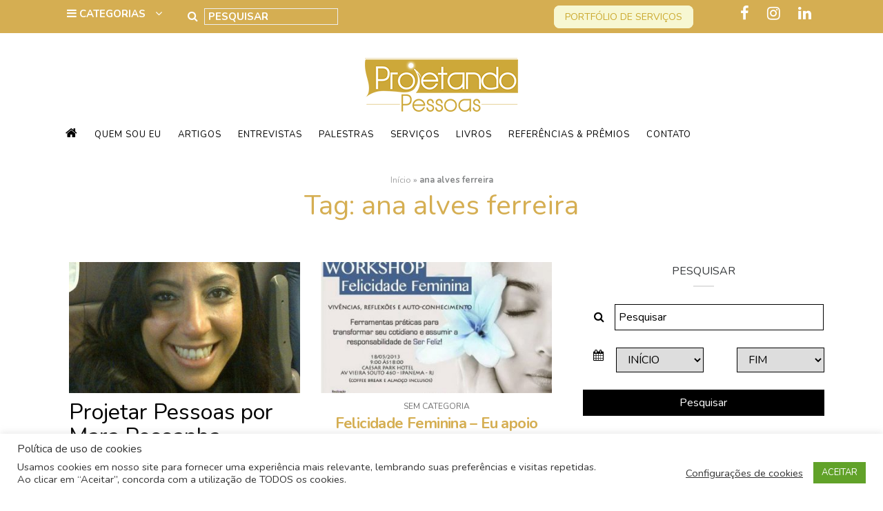

--- FILE ---
content_type: text/css
request_url: https://projetandopessoas.com.br/wp-content/themes/novoselementos/style.css
body_size: 32677
content:
/*
Theme Name: Novos Elementos
Theme URI: http://novoselementos.com.br
Author: Phillip Cardoso & Hugo Deveza
Author URI: http://novoselementos.com.br
Description: Start Theme Understrap (Bootstrap 4) + StartBootstrap Modern Business
Version: 1.0.0
License: GNU General Public License v2 or later
License URI: http://www.gnu.org/licenses/gpl-2.0.html
Text Domain: Agência Novos Elementos
Tags: one-column, custom-menu, featured-images, theme-options, translation-ready

This theme, like WordPress, is licensed under the GPL.
UnderStrap is based on Underscores http://underscores.me/, (C) 2012-2016 Automattic, Inc.

Resource Licenses:
Font Awesome: http://fontawesome.io/license (Font: SIL OFL 1.1, CSS: MIT License)
Bootstrap: http://getbootstrap.com | https://github.com/twbs/bootstrap/blob/master/LICENSE (Code licensed under MIT, documentation under CC BY 3.0.)
Owl Carousel 2: http://www.owlcarousel.owlgraphic.com/ | https://github.com/smashingboxes/OwlCarousel2/blob/develop/LICENSE (Code licensed under MIT)
and of course
jQuery: https://jquery.org | (Code licensed under MIT)
WP Bootstrap Navwalker by Edward McIntyre: https://github.com/twittem/wp-bootstrap-navwalker | GNU GPL
*/

/*
This file is just used to identify the theme in WordPress.
The compiled CSS output can be found in /css/theme.css
The SASS sources for it can be found in /sass/
The dependencies can be found in /src/ after running "gulp copy-assets" terminal command

...and now go out and play!
*/

@import url('default.css');
@import url('https://fonts.googleapis.com/css?family=Nunito:300,300i,400,400i,600,600i,700,700i');

/* =WordPress Core
-------------------------------------------------------------- */
.alignnone {
    margin: 5px 20px 20px 0;
}

.aligncenter,
div.aligncenter {
    display: block;
    margin: 5px auto 5px auto;
}

.alignright {
    float:right;
    margin: 5px 0 20px 20px;
}

.alignleft {
    float: left;
    margin: 5px 20px 20px 0;
}

a img.alignright {
    float: right;
    margin: 5px 0 20px 20px;
}

a img.alignnone {
    margin: 5px 20px 20px 0;
}

a img.alignleft {
    float: left;
    margin: 5px 20px 20px 0;
}

a img.aligncenter {
    display: block;
    margin-left: auto;
    margin-right: auto;
}

.npr {
    padding-right: 0;
    margin-right: 0;
}

.npl {
    padding-left: 0;
    margin-left: 0;
}

.wp-caption {
    background: #fff;
    border: 1px solid #f0f0f0;
    max-width: 96%; /* Image does not overflow the content area */
    padding: 5px 3px 10px;
    text-align: center;
}

.wp-caption.alignnone {
    margin: 5px 20px 20px 0;
}

.wp-caption.alignleft {
    margin: 5px 20px 20px 0;
}

.wp-caption.alignright {
    margin: 5px 0 20px 20px;
}

.wp-caption img {
    border: 0 none;
    height: auto;
    margin: 0;
    max-width: 98.5%;
    padding: 0;
    width: auto;
}

.wp-caption p.wp-caption-text {
    font-size: 11px;
    line-height: 17px;
    margin: 0;
    padding: 0 4px 5px;
}

/* Text meant only for screen readers. */
.screen-reader-text {
    border: 0;
    clip: rect(1px, 1px, 1px, 1px);
    clip-path: inset(50%);
    height: 1px;
    margin: -1px;
    overflow: hidden;
    padding: 0;
    position: absolute !important;
    width: 1px;
    word-wrap: normal !important; /* Many screen reader and browser combinations announce broken words as they would appear visually. */
}

.screen-reader-text:focus {
    background-color: #eee;
    clip: auto !important;
    clip-path: none;
    color: #444;
    display: block;
    font-size: 1em;
    height: auto;
    left: 5px;
    line-height: normal;
    padding: 15px 23px 14px;
    text-decoration: none;
    top: 5px;
    width: auto;
    z-index: 100000;
    /* Above WP toolbar. */
}




/* ------------------------------- INDENTIDADE VISUAL -------------------------------------------- */

body {
    font-family: 'Nunito', sans-serif;
}

h1,h2,h3,h4,h5 {

}

.btn-secondary {

}


/* ------------------------------- HEADER -------------------------------------------------------- */
.np{
    padding: 0 !important;
}
header.hfeed.site {
    background: transparent;
    background-size: cover;
    background-repeat: no-repeat; 
}

.redes-sociais a{
    display: inline-block;
    margin: 0 7px;
}

#main-menu .dropdown-menu .menu-item a{
    line-height: initial;
    padding: 10px;
    display: block;
    -webkit-transition: all .25s;
    -moz-transition: all .25s;
    -ms-transition: all .25s;
    -o-transition: all .25s;
    transition: all .25s;
}

#main-menu .dropdown-menu{
    width: 150%;
}

#header-search {
    display: flex;
    justify-content: space-between;
    align-items: center;
    margin: 4px 0;
}

#header-search .button-portfolio {
    border: 1px solid #F7F7D2;
    background: #F7F7D2;
    color: #caa82d;
    border-radius: 8px;
    padding: 6px 15px;
    font-size: 14px;
    text-transform: uppercase;
}

#header-search .button-portfolio:hover {
    border: 1px solid #F7F7D2;
    background: #c39e49;
    color: #fff;
}

.dropdown-menu .menu-item a:hover{
    color: #fff;
    background: #eee;
}

.topo #search input.field.form-control {
    padding: 0;
    height: 24px;
    padding-left: .3rem;
    font-size: 15px;
    border: 1px solid #eee;
    margin-left: 10px;
}

.topo #search .submit.btn,
.topo #categories .fa-bars {
    padding: 0;
    /*padding-right: 1rem;*/
}

.topo select#cat {
    background: #d5ae52;
    border: none;
    font-weight: 700;
    text-transform: uppercase;
    color: #fff;
    width: 125px;
    font-size: 15px;
}

.topo select#cat:focus {
    border: none;
}

.topo select#cat:hover {
   cursor: pointer;
}

.topo select#cat{
   -webkit-appearance: none;
   -moz-appearance: none;
   appearance: none;
}

.topo .per_date {
    display: none;
}

input.field.form-control {
    padding-left: .3rem;
}

#categories form{
position: relative;
}

form#category-select:after {
   content: "\f107";
   width: 20px;
   height: 20px;
   display: inline-block;
   position: absolute;
   right: -5px; /*90px*/
   top: -1px;
   font-family: FontAwesome;
}

.topo .redes-sociais {
    text-align: right;
}

.topo .redes-sociais a .fa{
    font-size: 22px;
    margin: 0;
    margin-left: 8px;
}

#main-menu{
    width: 100%;
    /*text-align: center;*/
}

#main-menu li{
    float: none;
    display: inline-block;
}

#categories form, #search {
    display: inline-block;
}

#categories, #search, .redes-sociais {
    padding: .5rem .75rem;
}

#categories, .redes-sociais a {
    color: #fff;
}

select#cat option:hover {
    background: #000;
}

.input-group-btn {
    width: initial;
}

.form-control {
    padding-left: 0;
    background-color: transparent;
    border: none;
    border-radius: 0;
}

.hfeed.site .topo {
    background: #d5ae52;
}

.logo-interna {
    margin:20px 0;
    text-align: center;
}

body.home .logo-interna,
body.home .menu-top {
    display: none;
}

/* ----------------------------------HOME ---------------------------------------------------------- */

.home h1 {}
.home h3 {}
.home h3 {}
.home .btn {}

.home .metaslider .caption-wrap {
    bottom:150px;
    opacity: 1;
    background:none;
}

.secao.home{
    padding: 60px 0;
}

.secao.home.secao-destaque h3 {
    color: #313131;
    font-size: 12px;
    font-style: italic;
}

.secao.home.secao-destaque h3 span {
    font-size: 20px;
    font-weight: 700;
}

.secao.home.secao-destaque h3 .fa-star {
    color: #d5ae52;
    font-size: 20px;
}

.secao.home.secao-destaque img {
    width: 100%;
}

.secao.home.secao-destaque h4 {
    color: #d5ae52;
    font-size: 32px;
    font-weight: 700;
    margin-top: 5px;
}

.secao.home.secao-destaque .col-md-4 h4 {
    font-size: 20px;
}

.secao.home.secao-destaque .col-md-4 .img {
    height: 182px;
    overflow: hidden;
}

.secao.home.secao-destaque .addtoany_shortcode,
.secao.home.secao-mais .addtoany_shortcode {
    text-align: right;
    position: absolute;
    left: 0;
    right: 0;
    top: 0;
}

.home .secao-destaque .img1 {
    height: 415px;
    overflow: hidden;
}

.secao.home.secao-mais .img1 {
    max-height: 250px;
    overflow: hidden;
}

.secao.home.secao-projetar {
    padding-top: 0;
}

.secao.home.secao-projetar h3 {
    margin-bottom: 30px;
}

.secao.home.secao-projetar h3,
.secao.home.secao-indicacoes h3,
.secao.home.secao-mais h3,
.secao.home.secao-social h3 {
    font-size: 20px;
    font-weight: 700;
}

.secao.home.secao-projetar h3 .fa-star,
.secao.home.secao-indicacoes h3 .fa-star,
.secao.home.secao-mais h3 .fa-star {
    color: #d5ae52;
}

.secao-projetar .img,
.post-type-archive-entrevista .img,
.search .entrevista .img {
    width: 190px;
    height: 190px;
    border-radius: 50%;
    overflow: hidden;
    margin: 0 auto;
}

.secao.home.secao-projetar h4,
.post-type-archive-entrevista .content-area h4,
.post-type-archive-palestras .content-area h2,
.search .palestras h2,
.search .entrevista h4 {
    color: #d5ae52;
    font-size: 28px;
    font-weight: 700;
    margin-top: 20px;
    text-align: center;
}

.post-type-archive-palestras .content-area h2 a,
.search .palestras h2 a {
    color: #d5ae52;
}

.palestras .data, .single-palestras .data {
	display: none;
}

.single-palestras .entry-title {
	margin-bottom: 60px !important;
}

.post-type-archive-palestras h2.entry-title:after {
    content: "";
    width: 30px;
    height: 2px;
    display: block;
    margin: 10px auto;
    background-color: #e1e1e1;
}

.post-type-archive-palestras div.entry-content {
    text-align: center;
}

.post-type-archive-palestras .understrap-read-more-link, .post-type-archive-palestras .addtoany_content {
    display: none;
}

.secao.home.secao-social .page-header {
    color: #fff;
    text-transform: uppercase;
    display: none;
}

.blog #views-2 .mv-img,
.single #views-2 .mv-img,
.single #views-3 .mv-img,
.archive #views-3 .mv-img {
    width: 60px;
    height: 60px;
    overflow: hidden;
}

.blog #views-2 ul li,
.single #views-2 ul li,
.single #views-3 ul li,
.archive #views-3 ul li {
    margin-bottom: 20px;
}

.blog #views-2 .mv-title,
.single #views-2 .mv-title,
.single #views-3 .mv-title,
.archive #views-3 .mv-title  {
    color: #d5ae52;
    font-weight: 700;
}

.posicao {
    width: 30px;
    height: 30px;
    background-color: #d5ae52;
    border-radius: 15px;
    float: left;
    text-align: center;
    font: bold 14px/30px 'Nunito',sans-serif;
    color: #fff;
    /* margin: 15px 10px 0 0; */
}

#archive-wrapper .site-main article.livros,
.search .site-main article.livros {
    text-align: center;
    min-height: 500px;
}

.search .site-main article.livros {
    min-height: 370px;
}

.livros h2.entry-title {
    font-size: 18px;
    font-weight: 700;
    color: #d5ae52;
}

.livros img  {
    border: 1px solid #d5ae52;
}

.archive .content-area article.entrevista {
    min-height: 330px;
}

.search-results h1 {
    font-size: 30px;
}

.search-results .tab-pane article.entrevista {
    min-height: 350px;
}

.search-results .tab-pane article.post {
    min-height: 380px;
}

.search #busca-vazia {
	text-align: center;
	line-height: 40px;
}

/* -------------------------------- FOOTER -------------------------------------------------------- */

.crmfoot {
    font-size: 12px;
    color: #8c8c8c;
}

.sign {
    font-size: 15px;
    text-align: right;
    font-weight: 400;
    font-family: "Nunito", sans-serif;
    margin-bottom: 5px;
    color: #fff;
}

#bg-footer {
    /* Permalink - use to edit and share this gradient: http://colorzilla.com/gradient-editor/#ebcf86+0,d5ae53+100 */
    background: rgb(235,207,134); /* Old browsers */
    background: -moz-linear-gradient(top, rgba(235,207,134,1) 0%, rgba(213,174,83,1) 100%); /* FF3.6-15 */
    background: -webkit-linear-gradient(top, rgba(235,207,134,1) 0%,rgba(213,174,83,1) 100%); /* Chrome10-25,Safari5.1-6 */
    background: linear-gradient(to bottom, rgba(235,207,134,1) 0%,rgba(213,174,83,1) 100%); /* W3C, IE10+, FF16+, Chrome26+, Opera12+, Safari7+ */
    filter: progid:DXImageTransform.Microsoft.gradient( startColorstr='#ebcf86', endColorstr='#d5ae53',GradientType=0 ); /* IE6-9 */
    /* Permalink - use to edit and share this gradient: http://colorzilla.com/gradient-editor/#ebcf86+0,ebcf86+49,d5ae53+100&0.8+0,1+100 */
    background: -moz-linear-gradient(top, rgba(235,207,134,0.8) 0%, rgba(235,207,134,0.9) 49%, rgba(213,174,83,1) 100%); /* FF3.6-15 */
    background: -webkit-linear-gradient(top, rgba(235,207,134,0.8) 0%,rgba(235,207,134,0.9) 49%,rgba(213,174,83,1) 100%); /* Chrome10-25,Safari5.1-6 */
    background: linear-gradient(to bottom, rgba(235,207,134,0.8) 0%,rgba(235,207,134,0.9) 49%,rgba(213,174,83,1) 100%); /* W3C, IE10+, FF16+, Chrome26+, Opera12+, Safari7+ */
    filter: progid:DXImageTransform.Microsoft.gradient( startColorstr='#ccebcf86', endColorstr='#d5ae53',GradientType=0 ); /* IE6-9 */
}

.logo-ne img {
    max-width: 230px;
}

/* --------------------------------INTERNAS ------------------------------------------------------ */

p#breadcrumbs {

}

p#breadcrumbs,
p#breadcrumbs span a{
    margin-bottom: 5px;
    /*margin-top: 60px;*/
    font-size: 0.8rem;
    opacity: 0.6;
    text-align: center;
}

/* titulo principal das internas */
h1.entry-title
{
    text-align: center;
    margin-bottom: 60px;
    color: #d5ae52;
}

#perfil .curriculum li {
    padding-left: 15px;
    margin-bottom: 3px;
    position: relative;
}

#perfil .curriculum li:before {
    content: '';
    border-color: rgba(194, 225, 245, 0);
    border-right-color: #c2e1f5;
    border-width: 14px;
    width: 35px;
    height:35px;
    position: absolute;
    top: 6px;
    left: 0px;
    content: "";
    display: inline-block;
    vertical-align: middle;
    margin-right: 10px;
    width: 0;
    height: 0;
    border-top: 5px solid transparent;
    border-bottom: 5px solid transparent;
    border-left: 5px solid black;
}

#perfil .crm {
    margin-bottom: 10px;
}

.upw-posts.hfeed article{
    margin-bottom: 10px;
    border: 0;
    float: left;
    width: 100%;
    padding: 0;
}

.upw-posts.hfeed article a{
    font-size: 1rem;
    color: #d5ae52;
    font-weight: 700;
}

.upw-posts .entry-title {
    margin-bottom: 0;
    line-height: 18px;
}

.widget-area .widget{
    margin-bottom: 40px;
    /*display: inline-block;*/
    display: flow-root;
}

.widget-area #text-6.widget,
.widget-area #text-7.widget,
.widget-area #text-9.widget {
    display: block;
}

.list-custom-taxonomy-widget li{
    margin-bottom: 10px;
}

.widget-area .widget li a{
    
}

.widget-area{
    /*margin-top: 50px;*/
}

.widgettitle, .widget-title{
    /*border-bottom: 1px solid;*/
    font-size: 16px;
    line-height: 1.66;
    margin-bottom: 25px;
    padding-bottom: 10px;
    position: relative;
    text-align: center;
    text-transform: uppercase;
}

.widgettitle:before, .widget-title:before {
    background-color: #e1e1e1;
    bottom: 0;
    content: "";
    height: 2px;
    left: 0;
    margin: 0 auto;
    position: absolute;
    right: 0;
    width: 30px;
}

.widget-area .submit.btn.btn-primary,
.widget-area .fa-calendar {
    color: #000;
}

.widget-area .form-control {
    border: 1px solid #000;
}

.widget-area .form-control::placeholder,
.widget-area .form-control:focus {
    color: #000;
}

.widget-area .form-control::placeholder {
    text-transform: none;
    font-weight: 500;
}

.widget-area .input-group-btn {
    width: 1%;
}

.widget-area .submit.btn.sidebar {
    width: 100%;
    margin-top: 25px;
    background: #000;
    border: 1px solid #000;
    border-radius: 0;
    color: #fff;
}

.widget-area .submit.btn.sidebar:hover {
    color: #000;
    background: #fff;
}

.per_date {
    margin-top: 25px;
}

.per_date .col-xs-2 {
    width: 13.66667%;
}

.per_date .col-xs-4 {
    width: 36.33333%
}

.per_date select {
    padding: .3rem .75rem;
    border-color: #000;
}

.per_date p {
    text-transform: uppercase;
    font-size: 13px;
}

.entry-meta .posted-on .updated{
    display: none;
}

.widget_search .assistive-text{
    display: none;
}

.submit.btn.btn-primary{
    background: transparent;
    border: none;
}
.submit.btn.btn-primary:hover{

}

#content article img{
    margin-bottom: 10px;
}
#perfil img{
    margin-bottom: 15px;
}

.upw-posts .entry-image{
    float: left;
    margin: 0 10px 0 0;
}

.upw-posts .entry-image img {
    border-radius: 50%;
}

.single-tratamento.single-template article .post-img img,
.single-artigo.single-template article .post-img img{
    width: 100%;
    height: auto;
}


#equipe .perfil-equipe img {
    margin: 0px auto 13px;
    display: block;
}

#equipe .perfil-equipe h3 {
    text-align: center;
}

#equipe .perfil-equipe p{
    text-align: center;
}


#tratamentos .item-tratamentos {
    position:relative;
    margin-bottom:30px;
    overflow: hidden;
}

#tratamentos .item-tratamentos h2 {
    position:absolute;
    bottom:0;
    right: 0;
    font-size:1.3rem;
    background:rgba(255, 255, 255, 0.52);
    display:block;
    padding:5px 17px;
}


.img-perfil {
    margin-bottom: 20px;
}

.list-group-item.active>.badge, .nav-pills>.active>a>.badge {
    color: #337ab7;
    background-color: #fff;
}

.nav-pills.nav-justified {
    width: 100%;
    border-bottom: 0;
}

.nav-justified > li {
  float: none;
}
.nav-justified > li > a {
  margin-bottom: 5px;
  text-align: center;
}

.nav-justified .nav-item {
     -webkit-box-flex: 1; 
     -webkit-flex: 1 1 100%; 
    -ms-flex: 1 1 100%;
     flex: 1 1 100%; 
     text-align: center; 
}

.nav-pills .nav-item.open .nav-link, .nav-pills .nav-item.open .nav-link:focus, .nav-pills .nav-item.open .nav-link:hover, .nav-pills .nav-link.active, .nav-pills .nav-link.active:focus, .nav-pills .nav-link.active:hover {
    background-color: #cda839;
}

.nav-pills .nav-link.active .badge {
    color: #cda839;
    background: #fff;
}

.nav-pills {
    margin-bottom: 30px;
}

.nav-pills>li>a>.badge {
    margin-left: 3px;
}
.badge {
    display: inline-block;
    min-width: 10px;
    padding: 3px 7px;
    font-size: 12px;
    font-weight: 700;
    line-height: 1;
    color: #fff;
    text-align: center;
    white-space: nowrap;
    vertical-align: middle;
    background-color: #cda839; /*#777;*/
    border-radius: 10px;
}

/* Cada post do Blog */

.single-post .post-img {
    position: relative;
    max-height: 300px;
    overflow: hidden;
    margin-bottom: 20px;
}

.single-post .post-img:before {
    content: "";
    position: absolute;
    width: 100%;
    height: 100%;
    z-index: 1;
    /* background: #13131385; */
    /* Permalink - use to edit and share this gradient: http://colorzilla.com/gradient-editor/#000000+0,000000+100&0+0,0.65+95 */
    background: -moz-radial-gradient(center, ellipse cover, rgba(0,0,0,0) 0%, rgba(0,0,0,0.65) 95%, rgba(0,0,0,0.65) 100%); /* FF3.6-15 */
    background: -webkit-radial-gradient(center, ellipse cover, rgba(0,0,0,0) 0%,rgba(0,0,0,0.65) 95%,rgba(0,0,0,0.65) 100%); /* Chrome10-25,Safari5.1-6 */
    background: radial-gradient(ellipse at center, rgba(0,0,0,0) 0%,rgba(0,0,0,0.65) 95%,rgba(0,0,0,0.65) 100%); /* W3C, IE10+, FF16+, Chrome26+, Opera12+, Safari7+ */
    filter: progid:DXImageTransform.Microsoft.gradient( startColorstr='#00000000', endColorstr='#a6000000',GradientType=1 ); /* IE6-9 fallback on horizontal gradient */
}

span.data {
    text-align: center;
    display: block;
    margin-top: 10px;
    font-size: 12px;
    text-transform: uppercase;
    font-weight: 800;
    color: #717171;
}

.single span.data {
    font-size: 15px;
    margin-bottom: 60px;
}

.single h1.entry-title {
    margin-bottom: .5rem;
}

.tab-pane p { 
    text-align: center;
    opacity: .7;
    font-style: italic;
}

.tab-pane p.nopost {
    font-size: 20px;
    font-weight: 700;
    opacity: 1;
}

.post .post-img img{
    
}

.post h2 a{

}

.post h2 a:hover {
    text-decoration: none;
    color:grey;
}

.waze-link {
    background: rgba(0, 0, 0, 0.25);
    display: block;
    padding: 10px;
    text-align: center;
    margin-top: 15px;
    margin-bottom: 15px;
}

.waze-link img {
    margin-right: 5px;
}

.endereco{
    margin-bottom: 0px;
}

.endereco p {
    margin-bottom: 10px;
}

.secao.home.secao-projetar .projetar-title a {
    display: block;
    width: 100%;
} 

.secao.home.secao-mais h4 {
    color: #d5ae52;
    font-size: 20px;
    font-weight: 700;
    margin-top: 5px;
}


.secao.home.secao-frases {
    background: url(img/bg_frases.jpg);
    background-position: center center;
    background-size: cover;
    background-repeat: no-repeat;
    padding-top: 100px;
}

/*.secao.home.secao-frases:before {
    content: "\f10d";
    font: normal normal normal 14px/1 FontAwesome;
    position: absolute;
    right: 0;
    left: 0;
    font-size: 300px;
    text-align: center;
    color: #e0cfa4;
}*/

.secao.home.secao-frases .titulo-frase {
    color: #fff;
    font-weight: 700;
    font-size: 30px;
    text-transform: none;
    text-align: center;
}

.secao.home.secao-frases .autor-frase {
    color: #000;
    text-transform: uppercase;
    font-weight: 600;
    text-align: center;
    margin-top: 30px;
    font-size: 20px;
}

.secao.home.secao-frases .addtoany_share_save_container {
    display: none;
}

.page-template-perfil .box.projetando_pessoas,
.page-template-perfil .box.sites_projetam {
    text-align: center;
    /*min-height: 150px;*/
}

.page-template-perfil .faz-parte {
    margin-top: 60px;
    border: 1px solid #d5ae528c;
    display: block;
}

.page-template-perfil .faz-parte h3 {
    color: #000;
    padding: 20px 10px;
    font-size: 16px;
    line-height: 1.66;
    margin-bottom: 25px;
    padding-bottom: 10px;
    position: relative;
    text-align: center;
    text-transform: uppercase;
}

.page-template-perfil .faz-parte h3:before {
    background-color: #e1e1e1;
    bottom: 0;
    content: "";
    height: 2px;
    left: 0;
    margin: 0 auto;
    position: absolute;
    right: 0;
    width: 30px;
}

.page-template-perfil .faz-parte .email,
.page-template-perfil .faz-parte .contato {
    text-align: center;
}

.blog .post-img,
.archive .post-img {
    max-height: 190px;
    overflow: hidden;
}

.blog .post h2,
.archive .post h2,
.search .post h2 {
    /*line-height: 20px;*/
    text-align: center;
    position: relative;

    letter-spacing: -0.6px;
    line-height: 0.8;
    /*line-height: 1.25;*/
    margin: 0; /*5px 0 16px*/
    padding-bottom: 13px;
    position: relative;
}

.blog .post h2 a,
.archive .post h2 a,
.search .post h2 a {
    color: #d5ae52;
    font-size: 22px;
    font-weight: 700;
    margin-top: 20px;
}


.blog h2.entry-title:before,
body.archive.category h2.entry-title:before,
body.search .post h2.entry-title:before  {
    background-color: #e1e1e1;
    bottom: 0;
    content: "";
    height: 2px;
    margin: 0 auto;
    position: absolute;
    left: 0;
    right: 0;
    width: 30px;
}

.blog .post-category,
.archive .post-category,
.search .post-category {
    display: block;
    text-align: center;
    text-transform: uppercase;
    font-size: 12px;
    color: #717171;
    text-decoration: none;
    margin-top: 10px;
}

.blog .post-category a,
.archive .post-category a,
.search .post-category a {
    color: #717171;
}

.textwidget input, .textwidget select {
    width: 100%;
    margin: 10px 0;
    border: 1px solid #d5ae52;
    padding: 5px;
    background: #d5ae52;
    color: #fff;
    border-radius: 0;
}

.searchandfilter ul {
    display: block;
}

.searchandfilter input[type="submit"] {
    text-transform: uppercase;
    font-weight: 700;
    letter-spacing: 1px;
}

.page-item.active .page-link, .page-item.active .page-link:focus, .page-item.active .page-link:hover {
    background-color: #d5ae52;
    border-color: #d5ae52;
}

.page-item:first-child .page-link, .page-item:last-child .page-link {
    border-radius: 0;
}

.page-link {
    float: none;
    border-color: #d5ae52;
    color: #d5ae52;
}

.page-link:focus, .page-link:hover {
    color: #d5ae52;
}

nav[aria-label="Page navigation"] {
    text-align: center;
}

.listagem.posts .site-main article,
#archive-wrapper .site-main article {
    min-height: 335px;
    margin-bottom: 30px;
}

body:not(.home) #wrapper-footer {
    background: #d5ae52;
}

.email {
    margin-top: 20px;
}

.email, .contato, .zap, .facebook, .instagram {
    margin-bottom: 20px;
    font-weight: 700;
}

.facebook p, .instagram p {
    color: #000;
}

.email a:hover, .contato a:hover, .zap a:hover {
    color: #d5ae52;
}
 
.email .fa, .contato .fa {
    color: inherit;
    font-size: inherit;
    vertical-align: initial;
}

span.icontato {
    width: 30px;
    height: 30px;
    background-color: #d5ae52;
    border-radius: 15px;
    float: left;
    text-align: center;
    font: bold 14px/30px 'Nunito',sans-serif;
    color: #fff;
}

span.icontato .fa-phone, span.icontato .fa-whatsapp {
    font-size: 16px;
    padding-top: 7px;
    padding-left: 1px;
}

span.icontato .fa-whatsapp {
    padding-top: 6px;
}

.post-img.category-projetando-pessoas {
    display: none;
}

/* ---------------------------MENU------------------------------- */

#main-menu li a{
    color: #000;
    padding: 0 10px;
    margin: 0;
    text-transform: uppercase;
    font-weight: 400;
    font-size: 13px;
    letter-spacing: 1px;
}

#main-menu li a .fa-home {
    font-size: 18px;
}

#main-menu li a:hover,
#main-menu li.active a {
    color: #caa82d;
}

.cats a {
    text-transform: uppercase;
    font-weight: 700;
    color: #fff;
}

input::placeholder {
    font-family: 'Nunito', sans-serif;
    text-transform: uppercase;
    font-weight: 700;
}

body.home .bg-inverse {
    position: absolute;
    z-index: 1;
    left: 0;
    right: 0;
}

.navbar {
    padding: 1rem 0;
}

.text-center {
    text-align: center;
}

.shiftnav-toggle.shiftnav-toggle-shiftnav-main.shiftnav-toggle-button {
    background: #d5ae52;
    color: #fff !important;
    width: 100px;
    text-transform: uppercase;
    font-weight: 700;
}

.shiftnav-toggle-button:hover {

}

.shiftnav ul.shiftnav-menu li.menu-item {
    display: block;
    float: none;
}

.shiftnav.shiftnav-skin-light ul.shiftnav-menu li.menu-item > .shiftnav-target {
    text-transform: uppercase;
    color: #d5ae52;
}

.shiftnav.shiftnav-skin-light ul.shiftnav-menu li.menu-item > .shiftnav-target:hover {
    background: #d5ae52;
    color: #fff;
}

.shiftnav.shiftnav-skin-light ul.shiftnav-menu ul.sub-menu li.menu-item > .shiftnav-target {
    color: #d5ae52;    
    padding-left: 50px;
}

.shiftnav.shiftnav-skin-light ul.shiftnav-menu li.menu-item.current-menu-item > .shiftnav-target, .shiftnav.shiftnav-skin-light ul.shiftnav-menu > li.shiftnav-sub-accordion.current-menu-ancestor > .shiftnav-target, .shiftnav.shiftnav-skin-light ul.shiftnav-menu > li.shiftnav-sub-shift.current-menu-ancestor > .shiftnav-target, .shiftnav.shiftnav-skin-light ul.shiftnav-menu li.menu-item ul.sub-menu .current-menu-item .shiftnav-target {
    background: #d5ae52;
}

.shiftnav:after {
    display: none;
}

.shiftnav .shiftnav-panel-close {
    background: rgba(255, 0, 0, 0.50);
    color: #fff;
}

.destaque-title {
    position: relative;
    display: flex;
    margin-top: 10px;
}

.tag-success {
    background: transparent;
}
/* ------------------ Formulário de Contato ------------------ */

.form-contato input,
.form-contato textarea{
    min-height: 40px;
    background: #eee;
    border: 1px solid #e6e6e6;
    padding: 0 10px;
}
.form-contato .label-above .nf-field-label{
	margin-bottom: 0;
}
.form-contato h3{
    font-size: 20px;
    margin-bottom: 15px;
    font-weight: bold;
    opacity: .5;
}
.form-contato label{
	font-size: 16px;
	opacity: .5;
}

.form-contato .nf-before-form-content{
    display: none;
}

.form-control::placeholder, .form-control:focus {
	background: transparent;
	color: #fff;
}

.error404 .page-content .form-control::placeholder, .error404 .page-content .form-control:focus {
    color: #000;
}

.error404 .page-content .form-control {
    border-bottom: 1px solid;
}

.error404 .page-content .submit.btn.btn-primary {
    color: #000;
}

.error404 .page-content .input-group-btn {
    width: 50px;
}

.form-contato input, .form-contato textarea {
    border-color: #d5ae52;
    background: #d5ae52;
    color: #fff;
}

.nf-field-label label {
    color: #d5ae52; 
}

.form-contato .field-wrap.submit-wrap .nf-field-element input:hover {
    background: #fff;
    color: #d5ae52;
}
#content main article img{
}
#content main article:not:nth-child(0),
#content main article:not:nth-child(1){
    margin-top: -50px;
}

.archive .wrapper {
    /*padding-bottom: 0;*/
}

.a2a_kit a:hover path {
    fill: #d5ae52;
}

.email a {
	display: inline-block;
}

.meu-livro {
	padding: 0 20px;
}

.meu-livro h4 {
	font-weight: bold;
}

.meu-livro span {
	font-style: italic;
	font-size: 14px;
}

.flex-control-paging li a.flex-active {
    background: rgb(213, 174, 82) !important;
}

.flex-control-paging li a {
	background: transparent !important;
	border: 1px solid rgb(213, 174, 82) !important;
}

.post-type-archive-livros .faz-parte {
    margin-bottom: 60px;
    border: 1px solid #d5ae528c;
    display: block;
}

.post-type-archive-livros .meu-livro {
	padding: 20px;
}

.thumb-elem-header > a{
    display: none !important;
}

.widget.popular-posts li{
    margin-bottom: 20px;
}
.widget.popular-posts li:before{
    width: 30px;
    height: 30px;
    background-color: #d5ae52;
    border-radius: 15px;
    float: left;
    text-align: center;
    font: bold 14px/30px 'Nunito',sans-serif;
    color: #fff;
}
.widget.popular-posts li:nth-child(1):before{
	content: "1";
}
.widget.popular-posts li:nth-child(2):before{
	content: "2";
}
.widget.popular-posts li:nth-child(3):before{
	content: "3";
}
.widget.popular-posts li:nth-child(4):before{
	content: "4";
}
.widget.popular-posts li:nth-child(5):before{
	content: "5";
}

.widget.popular-posts li a{
	color: #d5ae52;
    font-weight: 700;
    font-size: 16px;
    padding-left: 40px;
    vertical-align: -webkit-baseline-middle;
}

@media (max-width: 992px){
    .widget-area{
        margin-top: 40px;
    }
    .form-contato{
        margin-top: 40px;
    }
    .redes-sociais{
        text-align: right;
    }
    #main-menu {
        margin: 0px 0px 20px 0;
    }
    .secao.home.secao-destaque h4 {
        font-size: 22px;
    }
    #archive-wrapper .site-main article.livros {
        min-height: 430px;
    }
    #main-menu li a {
        padding: 0 10px;
    }
    .topo select#cat {
        width: 103px;
        font-size: 13px;
    }
    .topo #search input.field.form-control {
        font-size: 13px;
    }
    .per_date .col-xs-2 {
        width: 16.66667%;
    }
    .per_date .col-xs-4 {
        width: 33.33333%;
    }
    
}

@media (max-width: 768px){
    #wpadminbar{
        display: none !important;
    }
    .logo-ne{
        margin-top: 15px;
    }
    footer.wrapper{
        padding: 15px 0;
    }
    .navbar #main-menu {
        margin: 0px 0px 20px 0 !important;
    }
    body.home header.hfeed.site {
        display: none;
    }
    .home .secao-destaque .img1 {
        height: 300px;
    }
    .destaque-title {
        position: initial;
    }
    .sign {
        margin-top: 10px;
    }
    .per_date .col-xs-2 {
        width: 6.66667%;
    }
    .per_date .col-xs-4 {
        width: 43.33333%;
    }
}

@media (max-width: 767px) {
    .blog .post-img, .archive .post-img, .search .post-img {
        text-align: center;
    }
}


@media (min-width: 576px) {

    .navbar-toggleable-xs {
        display: block !important;
    }
    
}

@media (max-width: 576px){
    .fb-page{
        margin-bottom: 30px;
    }
    header.hfeed.site {
        padding-bottom: 10px;
    }
    .navbar-dark .navbar-toggler {
        background: none;
        /*
        padding: 5px 8px;
        margin-bottom: 15px;
        */
        position: absolute;
        right: 15px;
        top: 50%;
        margin-top: -25px;
    }

    #main-menu li a{
        padding: 6px 10px;
    }
    .redes-sociais {
        text-align: center;
        margin-bottom: 20px;
    }
    .site-info {
        text-align: center;
    }
    .secao.home.secao-indicacoes .img1 {
        margin-bottom: 20px;
        min-height: 120px;
    }
    .home .secao-destaque .img1 {
        height: auto;
    }
    .secao.home.secao-indicacoes {
        padding-bottom: 0;
    }
    .page-template-perfil .box.projetando_pessoas {
        min-height: 150px;
    }
    #metaslider_14154 {
        margin-bottom: 20px;
    }
    .per_date .col-xs-2 {
        width: 8.66667%;
    }
    .per_date .col-xs-4 {
        width: 41.33333%;
    }
}

@media (max-width: 576px){
    .per_date .col-xs-2 {
        width: 13.66667%;
    }
    .per_date .col-xs-4 {
        width: 36.33333%;
    }
}

